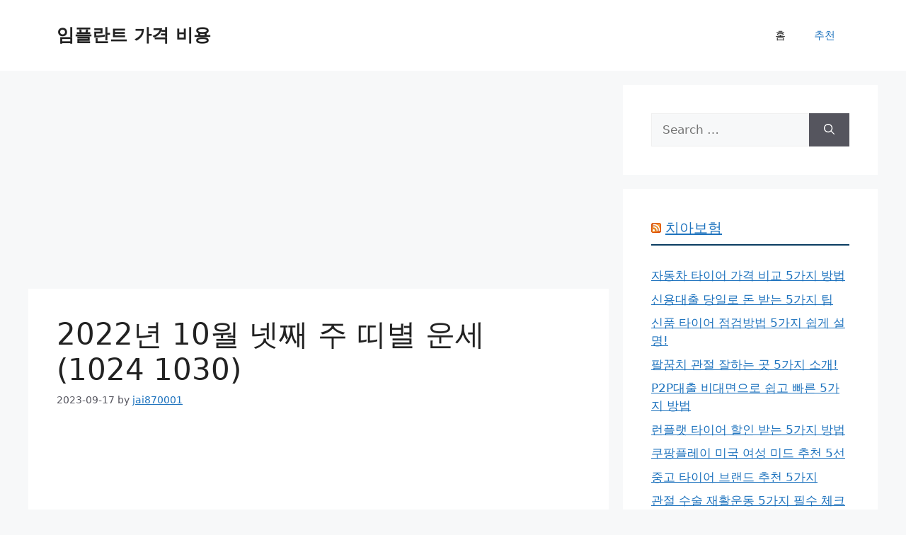

--- FILE ---
content_type: text/html; charset=utf-8
request_url: https://www.google.com/recaptcha/api2/aframe
body_size: 268
content:
<!DOCTYPE HTML><html><head><meta http-equiv="content-type" content="text/html; charset=UTF-8"></head><body><script nonce="fv-UOLBvnwUCiAk4XhWvaw">/** Anti-fraud and anti-abuse applications only. See google.com/recaptcha */ try{var clients={'sodar':'https://pagead2.googlesyndication.com/pagead/sodar?'};window.addEventListener("message",function(a){try{if(a.source===window.parent){var b=JSON.parse(a.data);var c=clients[b['id']];if(c){var d=document.createElement('img');d.src=c+b['params']+'&rc='+(localStorage.getItem("rc::a")?sessionStorage.getItem("rc::b"):"");window.document.body.appendChild(d);sessionStorage.setItem("rc::e",parseInt(sessionStorage.getItem("rc::e")||0)+1);localStorage.setItem("rc::h",'1769072058534');}}}catch(b){}});window.parent.postMessage("_grecaptcha_ready", "*");}catch(b){}</script></body></html>